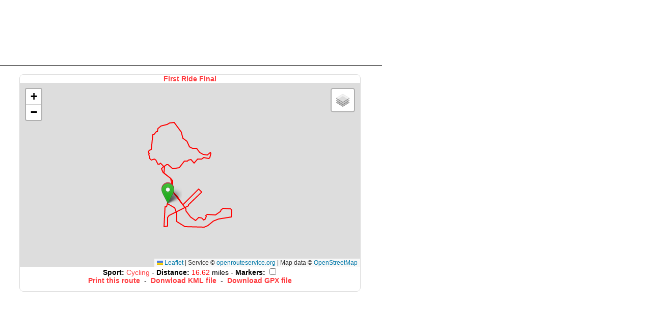

--- FILE ---
content_type: text/html; charset=UTF-8
request_url: https://www.sportdistancecalculator.com/routeoverview.php?id=28122
body_size: 924
content:

<!DOCTYPE html>
<html xmlns="http://www.w3.org/1999/xhtml" lang="en" xml:lang="en">

<head>
	<!-- Google tag (gtag.js) -->
<script async src="https://www.googletagmanager.com/gtag/js?id=G-568B7WCKC2"></script>
<script>
  window.dataLayer = window.dataLayer || [];

  function gtag() {
    dataLayer.push(arguments);
  }
  gtag('js', new Date());

  gtag('config', 'G-568B7WCKC2');
</script>

<link rel="preload" as="image" href="/img/aventure-paysage3.webp" fetchpriority="high">
<link rel="preload" href="/css/main.min.css" as="style">
	<meta http-equiv="X-UA-Compatible" content="IE=EmulateIE7" />
	<title>Overview of the route
		28122 | Sport Distance Calculator - Running, Cycling, Hiking...
	</title>
	<meta http-equiv="Content-Type" content="text/html; charset=UTF-8" />
	<meta name="description" content=">Overview of the route 28122 | Sport Distance Calculator - Running, Cycling, Hiking..." />
	<meta name="robots" content="index, follow">

	<link rel="image_src" href="https://www.sportdistancecalculator.com/img/Logo-Sport-Route-Planner.jpg" />
	<link rel="stylesheet" type="text/css" media="screen" href="css/pageprint_screen.css" />
	<script type="text/javascript" charset="utf-8" src="js/jscolor.js"></script>
	<meta name="viewport" content="width=device-width, initial-scale=1.0">
</head>

<body>
	<!-- Contents -->
	<div id="contents">
		<div style="text-align:center;">
			<br />
			<script async src="https://pagead2.googlesyndication.com/pagead/js/adsbygoogle.js"></script>
			<!-- Sport Distance Calculator - Big -->
			<ins class="adsbygoogle" style="display:inline-block;width:728px;height:90px"
				data-ad-client="ca-pub-1416869339549217" data-ad-slot="4668424723"></ins>
			<script>
				(adsbygoogle = window.adsbygoogle || []).push({});
			</script>
			<hr />
			<iframe
				src="https://www.sportdistancecalculator.com/serviceweb/mapweb.php?id=28122&zoom=auto&type=plan&color=FF0000"
				style="width: 90%; height: 430px; border:0; border-style:none; overflow:hidden;"
				allowfullscreen></iframe>
		</div>
	</div>
</body>

</html>

--- FILE ---
content_type: text/html; charset=UTF-8
request_url: https://www.sportdistancecalculator.com/serviceweb/mapweb.php?id=28122&zoom=auto&type=plan&color=FF0000
body_size: 10840
content:

<!DOCTYPE html>
<html xmlns="http://www.w3.org/1999/xhtml" lang="en" xml:lang="en">

<head>
	<!-- Google tag (gtag.js) -->
<script async src="https://www.googletagmanager.com/gtag/js?id=G-568B7WCKC2"></script>
<script>
  window.dataLayer = window.dataLayer || [];

  function gtag() {
    dataLayer.push(arguments);
  }
  gtag('js', new Date());

  gtag('config', 'G-568B7WCKC2');
</script>

<link rel="preload" as="image" href="/img/aventure-paysage3.webp" fetchpriority="high">
<link rel="preload" href="/css/main.min.css" as="style">
	<title>www.sportdistancecalculator.com | Sport Distance Calculator - Running, Cycling, Hiking...</title>
	<meta http-equiv="Content-Type" content="text/html; charset=windows-1252" />
	<meta name="description" content="www.sportdistancecalculator.com" />
	
	<meta name="robots" content="index, follow">

	<link rel="image_src" href="https://www.sportdistancecalculator.com/img/Logo-Sport-Route-Planner.jpg" />

	<link rel="stylesheet" href="https://unpkg.com/leaflet@1.9.4/dist/leaflet.css" integrity="sha256-p4NxAoJBhIIN+hmNHrzRCf9tD/miZyoHS5obTRR9BMY=" crossorigin="" />
	<script src="https://unpkg.com/leaflet@1.9.4/dist/leaflet.js" integrity="sha256-20nQCchB9co0qIjJZRGuk2/Z9VM+kNiyxNV1lvTlZBo=" crossorigin=""></script>

	<link rel="stylesheet" href="../js/leaflet/leaflet-distance-marker.css" />
	<script src="../js/leaflet/leaflet.geometryutil.js" type="text/javascript"></script>
	<script src="../js/leaflet/leaflet-distance-marker.js" type="text/javascript"></script>

	<script type="text/javascript">
		var phpcoordinates = "";
		var points = [];
		var coordinates = new Array();
		var totalDistance = 0;
		var DistanceTotaleAfficheKm = 0;
		var DistanceTotaleAfficheMetre = 0;
		var DistanceTotaleAfficheYard = 0;
		var DistanceTotaleAffichemiles = 0;
		var distance = 0;
		var pointkm = "";
		var kmbalise = 0;
		var lazyoption = true;
		var kmmarks = [];
		var map = "";
		var firstPoint = "";
		var lastPoint = "";
		var landmarks = [];
		var polyline = null;
		var map = null;
		var bounds = null;
		var altitude = [];
		var markers = [];

		//<![CDATA[

		//AJAX
		function getXMLHttpRequest() {
			var xhr = null;
			if (window.XMLHttpRequest || window.ActiveXObject) {
				if (window.ActiveXObject) {
					try {
						xhr = new ActiveXObject("Msxml2.XMLHTTP");
					} catch (e) {
						xhr = new ActiveXObject("Microsoft.XMLHTTP");
					}
				} else {
					xhr = new XMLHttpRequest();
				}
			} else {
				alert("Votre navigateur ne supporte pas l'objet XMLHTTPRequest...");
				return null;
			}
			return xhr;
		}

		var xhr = getXMLHttpRequest();
		//AJAX

		function load() {

			var OpenStreetMap_Mapnik = L.tileLayer('https://{s}.tile.openstreetmap.org/{z}/{x}/{y}.png', {
				maxZoom: 17,
				attribution: 'Service © <a href="https://openrouteservice.org/">openrouteservice.org</a> | Map data &copy; <a href="http://www.openstreetmap.org/copyright">OpenStreetMap</a>'
			});

			var CyclOSM = L.tileLayer('https://{s}.tile-cyclosm.openstreetmap.fr/cyclosm/{z}/{x}/{y}.png', {
				maxZoom: 20,
				attribution: '<a href="https://github.com/cyclosm/cyclosm-cartocss-style/releases" title="CyclOSM - Open Bicycle render">CyclOSM</a> | Map data: &copy; <a href="https://www.openstreetmap.org/copyright">OpenStreetMap</a> contributors'
			});

			var Thunderforest_OpenCycleMap = L.tileLayer('https://{s}.tile.thunderforest.com/cycle/{z}/{x}/{y}.png?apikey=48a86d572f454e33a6166839703cd1a5', {
				attribution: 'Service © <a href="https://openrouteservice.org/">openrouteservice.org</a> | Map data &copy; <a href="http://www.thunderforest.com/">Thunderforest</a>, &copy; <a href="http://www.openstreetmap.org/copyright">OpenStreetMap</a>',
				apikey: '<your apikey>',
				maxZoom: 22
			});

			var Esri_WorldTopoMap = L.tileLayer('https://server.arcgisonline.com/ArcGIS/rest/services/World_Topo_Map/MapServer/tile/{z}/{y}/{x}', {
				attribution: 'Service © <a href="https://openrouteservice.org/">openrouteservice.org</a> | Map data &copy; Esri &mdash; Esri, DeLorme, NAVTEQ, TomTom, Intermap, iPC, USGS, FAO, NPS, NRCAN, GeoBase, Kadaster NL, Ordnance Survey, Esri Japan, METI, Esri China (Hong Kong), and the GIS User Community'
			});

			var Esri_WorldImagery = L.tileLayer('https://server.arcgisonline.com/ArcGIS/rest/services/World_Imagery/MapServer/tile/{z}/{y}/{x}', {
				attribution: 'Service © <a href="https://openrouteservice.org/">openrouteservice.org</a> | Map data &copy; Esri &mdash; Source: Esri, i-cubed, USDA, USGS, AEX, GeoEye, Getmapping, Aerogrid, IGN, IGP, UPR-EGP, and the GIS User Community'
			});

			var USGS_USTopo = L.tileLayer('https://basemap.nationalmap.gov/arcgis/rest/services/USGSTopo/MapServer/tile/{z}/{y}/{x}', {
				maxZoom: 20,
				attribution: 'Tiles courtesy of the <a href="https://usgs.gov/">U.S. Geological Survey</a>'
			});

			var USGS_USImagery = L.tileLayer('https://basemap.nationalmap.gov/arcgis/rest/services/USGSImageryOnly/MapServer/tile/{z}/{y}/{x}', {
				maxZoom: 20,
				attribution: 'Tiles courtesy of the <a href="https://usgs.gov/">U.S. Geological Survey</a>'
			});

			map = new L.Map('map_div', {
				layers: OpenStreetMap_Mapnik			});

			var baseLayers = {
				"Maps - OpenStreetMap": OpenStreetMap_Mapnik,
				"Cycle - CyclOSM": CyclOSM,
				"Cycle - OpenCycleMap": Thunderforest_OpenCycleMap,
				"Topo - ERSI": Esri_WorldTopoMap,
				"Satellite - ESRI": Esri_WorldImagery,
				"Topo - USGS": USGS_USTopo,
				"Satellite - USGS": USGS_USImagery
			};

			L.control.layers(baseLayers).addTo(map);

			points = [];
			coordinates = new Array();
			var markers = "";
			var markerslat = "";
			var markerslng = "";

			distance = 0;
			firstPoint = "";

			firstPoint=new L.LatLng(49.27814557697367,-123.14566483663798);points.push(firstPoint);lastPoint=firstPoint;newPoint=new L.LatLng(49.27814557697367,-123.14566483663798);points.push(newPoint);newPoint=new L.LatLng(49.27626210555626,-123.14090130523292);points.push(newPoint);newPoint=new L.LatLng(49.27381348518535,-123.13960216030422);points.push(newPoint);newPoint=new L.LatLng(49.270328700467005,-123.13945781086774);points.push(newPoint);newPoint=new L.LatLng(49.26806816794164,-123.1341168817166);points.push(newPoint);newPoint=new L.LatLng(49.26782642821499,-123.13047409057619);points.push(newPoint);newPoint=new L.LatLng(49.267714414916114,-123.12609672546388);points.push(newPoint);newPoint=new L.LatLng(49.26777042159733,-123.12335014343263);points.push(newPoint);newPoint=new L.LatLng(49.267882434769064,-123.12094688415529);points.push(newPoint);newPoint=new L.LatLng(49.268498502667896,-123.1187152862549);points.push(newPoint);newPoint=new L.LatLng(49.27057067459939,-123.11493873596193);points.push(newPoint);newPoint=new L.LatLng(49.271431114184274,-123.11143437896007);points.push(newPoint);newPoint=new L.LatLng(49.27179179766252,-123.10811519622804);points.push(newPoint);newPoint=new L.LatLng(49.27201580549157,-123.10511112213136);points.push(newPoint);newPoint=new L.LatLng(49.27227898880192,-123.10282914135144);points.push(newPoint);newPoint=new L.LatLng(49.27362107792301,-123.1023239183236);points.push(newPoint);newPoint=new L.LatLng(49.275104397101785,-123.10246826776013);points.push(newPoint);newPoint=new L.LatLng(49.27585781198321,-123.10333436437924);points.push(newPoint);newPoint=new L.LatLng(49.27576363575238,-123.10463350930792);points.push(newPoint);newPoint=new L.LatLng(49.27592844403833,-123.10654613934176);points.push(newPoint);newPoint=new L.LatLng(49.27602261995452,-123.10835050729823);points.push(newPoint);newPoint=new L.LatLng(49.27538692903093,-123.10954139014949);points.push(newPoint);newPoint=new L.LatLng(49.274680596173674,-123.11011878789554);points.push(newPoint);newPoint=new L.LatLng(49.27420970198299,-123.11130967074683);points.push(newPoint);newPoint=new L.LatLng(49.273648277374534,-123.11237551611784);points.push(newPoint);newPoint=new L.LatLng(49.273133501164516,-123.113558999624);points.push(newPoint);newPoint=new L.LatLng(49.273232497006724,-123.11434798862811);points.push(newPoint);newPoint=new L.LatLng(49.27315330034885,-123.11534939774874);points.push(newPoint);newPoint=new L.LatLng(49.27307410356383,-123.11662391844774);points.push(newPoint);newPoint=new L.LatLng(49.27331169353746,-123.11765567329928);points.push(newPoint);newPoint=new L.LatLng(49.27331169353746,-123.1189908854601);points.push(newPoint);newPoint=new L.LatLng(49.27289591033265,-123.1199922945807);points.push(newPoint);newPoint=new L.LatLng(49.27253952193918,-123.11981022019513);points.push(newPoint);newPoint=new L.LatLng(49.27204453378799,-123.11993160311883);points.push(newPoint);newPoint=new L.LatLng(49.27147455932226,-123.12028899183541);points.push(newPoint);newPoint=new L.LatLng(49.27100836758088,-123.12120762602422);points.push(newPoint);newPoint=new L.LatLng(49.27112491592927,-123.12215177782937);points.push(newPoint);newPoint=new L.LatLng(49.271774251686736,-123.12289178870365);points.push(newPoint);newPoint=new L.LatLng(49.272123890477516,-123.12388697574153);points.push(newPoint);newPoint=new L.LatLng(49.271957396124314,-123.1249331980121);points.push(newPoint);newPoint=new L.LatLng(49.271424610417824,-123.12549458557193);points.push(newPoint);newPoint=new L.LatLng(49.27087516913133,-123.12628563167895);points.push(newPoint);newPoint=new L.LatLng(49.270775270058124,-123.1269490897042);points.push(newPoint);newPoint=new L.LatLng(49.271224814294406,-123.12812290005655);points.push(newPoint);newPoint=new L.LatLng(49.271790901209144,-123.1292456751762);points.push(newPoint);newPoint=new L.LatLng(49.27175760215868,-123.12973050988693);points.push(newPoint);newPoint=new L.LatLng(49.27219048806148,-123.13036845029582);points.push(newPoint);newPoint=new L.LatLng(49.27288975726474,-123.130955355472);points.push(newPoint);newPoint=new L.LatLng(49.27358901655563,-123.13166984872997);points.push(newPoint);newPoint=new L.LatLng(49.2742549685695,-123.1326140005351);points.push(newPoint);newPoint=new L.LatLng(49.274870966177765,-123.13350711710756);points.push(newPoint);newPoint=new L.LatLng(49.275403714662396,-123.13292021193139);points.push(newPoint);newPoint=new L.LatLng(49.275853216720606,-123.1335326347239);points.push(newPoint);newPoint=new L.LatLng(49.27656908191204,-123.13450230414541);points.push(newPoint);newPoint=new L.LatLng(49.277418117856044,-123.13529335025243);points.push(newPoint);newPoint=new L.LatLng(49.27853349580541,-123.13651819583748);points.push(newPoint);newPoint=new L.LatLng(49.27963220166051,-123.13753890049172);points.push(newPoint);newPoint=new L.LatLng(49.28063100392507,-123.13861064037866);points.push(newPoint);newPoint=new L.LatLng(49.281613139759656,-123.13986100358008);points.push(newPoint);newPoint=new L.LatLng(49.282578610158886,-123.14126447247962);points.push(newPoint);newPoint=new L.LatLng(49.283544061655924,-123.14225965951748);points.push(newPoint);newPoint=new L.LatLng(49.284659301062824,-123.14282104707732);points.push(newPoint);newPoint=new L.LatLng(49.285902324622896,-123.14256951839104);points.push(newPoint);newPoint=new L.LatLng(49.2870701604966,-123.14250882692919);points.push(newPoint);newPoint=new L.LatLng(49.288218175580326,-123.14247848119825);points.push(newPoint);newPoint=new L.LatLng(49.2888204194853,-123.14312725847357);points.push(newPoint);newPoint=new L.LatLng(49.28928644288014,-123.14384175173151);points.push(newPoint);newPoint=new L.LatLng(49.28978574877201,-123.14465831545489);points.push(newPoint);newPoint=new L.LatLng(49.29016854653114,-123.14552591441098);points.push(newPoint);newPoint=new L.LatLng(49.29066784348921,-123.146316960518);points.push(newPoint);newPoint=new L.LatLng(49.290984062280465,-123.14715904185773);points.push(newPoint);newPoint=new L.LatLng(49.29146670810384,-123.1481542288956);points.push(newPoint);newPoint=new L.LatLng(49.292515198264745,-123.1481542288956);points.push(newPoint);newPoint=new L.LatLng(49.29395785003757,-123.14794071276528);points.push(newPoint);newPoint=new L.LatLng(49.294731917402494,-123.1477579034675);points.push(newPoint);newPoint=new L.LatLng(49.29509670893588,-123.1471805057214);points.push(newPoint);newPoint=new L.LatLng(49.295379126333394,-123.1463144091023);points.push(newPoint);newPoint=new L.LatLng(49.295379126333394,-123.1455565745606);points.push(newPoint);newPoint=new L.LatLng(49.29502172193667,-123.14500093460084);points.push(newPoint);newPoint=new L.LatLng(49.29449656659335,-123.14425742963195);points.push(newPoint);newPoint=new L.LatLng(49.29414199717018,-123.14385921195546);points.push(newPoint);newPoint=new L.LatLng(49.29384513495457,-123.1430398772204);points.push(newPoint);newPoint=new L.LatLng(49.293637330339884,-123.14231157967812);points.push(newPoint);newPoint=new L.LatLng(49.2936769122388,-123.14117361476833);points.push(newPoint);newPoint=new L.LatLng(49.29379565774482,-123.14024806997506);points.push(newPoint);newPoint=new L.LatLng(49.29394408922508,-123.1390494136034);points.push(newPoint);newPoint=new L.LatLng(49.294062834087484,-123.13792662155907);points.push(newPoint);newPoint=new L.LatLng(49.294339904320644,-123.13725901547865);points.push(newPoint);newPoint=new L.LatLng(49.29509472198731,-123.13621198444123);points.push(newPoint);newPoint=new L.LatLng(49.29599336306222,-123.13565059688138);points.push(newPoint);newPoint=new L.LatLng(49.296891987753376,-123.13447678652905);points.push(newPoint);newPoint=new L.LatLng(49.29694191086695,-123.13312435286221);points.push(newPoint);newPoint=new L.LatLng(49.29681291206579,-123.13242673873903);points.push(newPoint);newPoint=new L.LatLng(49.29733066583512,-123.13152551651002);points.push(newPoint);newPoint=new L.LatLng(49.297666503209776,-123.13002347946168);points.push(newPoint);newPoint=new L.LatLng(49.2973207021376,-123.12958791814584);points.push(newPoint);newPoint=new L.LatLng(49.29696209905037,-123.12935395257195);points.push(newPoint);newPoint=new L.LatLng(49.296566305011424,-123.1290808409936);points.push(newPoint);newPoint=new L.LatLng(49.29617050779411,-123.1284890992405);points.push(newPoint);newPoint=new L.LatLng(49.29603197801715,-123.12795804894927);points.push(newPoint);newPoint=new L.LatLng(49.29622309115886,-123.12745944203131);points.push(newPoint);newPoint=new L.LatLng(49.296805532241784,-123.12705116016961);points.push(newPoint);newPoint=new L.LatLng(49.29738796644201,-123.12646425499344);points.push(newPoint);newPoint=new L.LatLng(49.297720782894785,-123.12559665603735);points.push(newPoint);newPoint=new L.LatLng(49.297845588485146,-123.12466526304038);points.push(newPoint);newPoint=new L.LatLng(49.297853908846626,-123.12384869931701);points.push(newPoint);newPoint=new L.LatLng(49.29770420430689,-123.12279927469152);points.push(newPoint);newPoint=new L.LatLng(49.298001043280834,-123.12213166861112);points.push(newPoint);newPoint=new L.LatLng(49.29843640387534,-123.12128198814514);points.push(newPoint);newPoint=new L.LatLng(49.29843640387534,-123.12037161621731);points.push(newPoint);newPoint=new L.LatLng(49.29832756408724,-123.11959780007865);points.push(newPoint);newPoint=new L.LatLng(49.29823851317277,-123.11900605832557);points.push(newPoint);newPoint=new L.LatLng(49.298139567523506,-123.11803499493585);points.push(newPoint);newPoint=new L.LatLng(49.298416614840846,-123.11741290745186);points.push(newPoint);newPoint=new L.LatLng(49.299160188173495,-123.1170737721746);points.push(newPoint);newPoint=new L.LatLng(49.29967603416789,-123.11692066647647);points.push(newPoint);newPoint=new L.LatLng(49.30030003420295,-123.11672928435381);points.push(newPoint);newPoint=new L.LatLng(49.300749309335934,-123.11695894290102);points.push(newPoint);newPoint=new L.LatLng(49.30069939007898,-123.11727791310547);points.push(newPoint);newPoint=new L.LatLng(49.30046232611895,-123.117653131485);points.push(newPoint);newPoint=new L.LatLng(49.300217458817336,-123.11786770820619);points.push(newPoint);newPoint=new L.LatLng(49.29974171315316,-123.11835050582887);points.push(newPoint);newPoint=new L.LatLng(49.29958079813911,-123.11886548995973);points.push(newPoint);newPoint=new L.LatLng(49.299538820222956,-123.11970233917238);points.push(newPoint);newPoint=new L.LatLng(49.299636768638365,-123.12043190002443);points.push(newPoint);newPoint=new L.LatLng(49.29973427450546,-123.12102900270973);points.push(newPoint);newPoint=new L.LatLng(49.29991731511833,-123.1216669431186);points.push(newPoint);newPoint=new L.LatLng(49.30025011449089,-123.12254730088287);points.push(newPoint);newPoint=new L.LatLng(49.30054963200471,-123.12331282937352);points.push(newPoint);newPoint=new L.LatLng(49.30081586826655,-123.1240145638233);points.push(newPoint);newPoint=new L.LatLng(49.30108806262951,-123.12472622860545);points.push(newPoint);newPoint=new L.LatLng(49.301483820356474,-123.1251207231075);points.push(newPoint);newPoint=new L.LatLng(49.30195872543353,-123.12572763772607);points.push(newPoint);newPoint=new L.LatLng(49.302433625933936,-123.12628903374824);points.push(newPoint);newPoint=new L.LatLng(49.30254245665403,-123.12683525690493);points.push(newPoint);newPoint=new L.LatLng(49.302453413355465,-123.12768493737092);points.push(newPoint);newPoint=new L.LatLng(49.30249298817469,-123.12807943187299);points.push(newPoint);newPoint=new L.LatLng(49.30256224403184,-123.12892911233897);points.push(newPoint);newPoint=new L.LatLng(49.302641393463695,-123.12950568122659);points.push(newPoint);newPoint=new L.LatLng(49.30287884099651,-123.13024915163432);points.push(newPoint);newPoint=new L.LatLng(49.30317564880353,-123.13085606625287);points.push(newPoint);newPoint=new L.LatLng(49.30372968526007,-123.13126573362041);points.push(newPoint);newPoint=new L.LatLng(49.304263928800765,-123.13158436379516);points.push(newPoint);newPoint=new L.LatLng(49.30486741916654,-123.13200920402814);points.push(newPoint);newPoint=new L.LatLng(49.30558961923321,-123.13260094578122);points.push(newPoint);newPoint=new L.LatLng(49.30616341447966,-123.13346579911267);points.push(newPoint);newPoint=new L.LatLng(49.30643920159157,-123.13408079435746);points.push(newPoint);newPoint=new L.LatLng(49.306709789343955,-123.13478449786047);points.push(newPoint);newPoint=new L.LatLng(49.30693331723595,-123.13545211400438);points.push(newPoint);newPoint=new L.LatLng(49.30748625029604,-123.13570472551827);points.push(newPoint);newPoint=new L.LatLng(49.30816858466749,-123.13577690023652);points.push(newPoint);newPoint=new L.LatLng(49.30886267372905,-123.13619190486652);points.push(newPoint);newPoint=new L.LatLng(49.30965086470445,-123.13664299685564);points.push(newPoint);newPoint=new L.LatLng(49.310356696666375,-123.13729256931997);points.push(newPoint);newPoint=new L.LatLng(49.31110957294603,-123.13812257857994);points.push(newPoint);newPoint=new L.LatLng(49.31185067429617,-123.13893454416035);points.push(newPoint);newPoint=new L.LatLng(49.31269763361574,-123.13952998558597);points.push(newPoint);newPoint=new L.LatLng(49.31313287093501,-123.14010738333205);points.push(newPoint);newPoint=new L.LatLng(49.313426948027775,-123.14100956731029);points.push(newPoint);newPoint=new L.LatLng(49.314003334036826,-123.14142457194026);points.push(newPoint);newPoint=new L.LatLng(49.313968045291304,-123.14183957657026);points.push(newPoint);newPoint=new L.LatLng(49.313838653008155,-123.14281393526676);points.push(newPoint);newPoint=new L.LatLng(49.313697497402515,-123.14326502725585);points.push(newPoint);newPoint=new L.LatLng(49.31361515644579,-123.14432960435016);points.push(newPoint);newPoint=new L.LatLng(49.313356369685614,-123.1456467929584);points.push(newPoint);newPoint=new L.LatLng(49.31314463405243,-123.14624223438405);points.push(newPoint);newPoint=new L.LatLng(49.313038765894525,-123.1472346367601);points.push(newPoint);newPoint=new L.LatLng(49.312838792086595,-123.14844356329094);points.push(newPoint);newPoint=new L.LatLng(49.312685870391604,-123.14945400934656);points.push(newPoint);newPoint=new L.LatLng(49.31246236859881,-123.15008553813132);points.push(newPoint);newPoint=new L.LatLng(49.312180049095275,-123.15064489219783);points.push(newPoint);newPoint=new L.LatLng(49.311815384008504,-123.15134859570085);points.push(newPoint);newPoint=new L.LatLng(49.311544824296455,-123.15190794976735);points.push(newPoint);newPoint=new L.LatLng(49.311156627331464,-123.15228686703821);points.push(newPoint);newPoint=new L.LatLng(49.310839009357494,-123.15237708543603);points.push(newPoint);newPoint=new L.LatLng(49.310356696666375,-123.15243121647472);points.push(newPoint);newPoint=new L.LatLng(49.309909670931354,-123.15270187166821);points.push(newPoint);newPoint=new L.LatLng(49.30979203190585,-123.15336948781209);points.push(newPoint);newPoint=new L.LatLng(49.30943911314387,-123.15396492923773);points.push(newPoint);newPoint=new L.LatLng(49.309168540380924,-123.15443406490641);points.push(newPoint);newPoint=new L.LatLng(49.30872150386461,-123.1545423269838);points.push(newPoint);newPoint=new L.LatLng(49.30858033359571,-123.15495733161377);points.push(newPoint);newPoint=new L.LatLng(49.30848621985834,-123.15562494775767);points.push(newPoint);newPoint=new L.LatLng(49.30816858466749,-123.15593169031027);points.push(newPoint);newPoint=new L.LatLng(49.30774506789415,-123.15587755927156);points.push(newPoint);newPoint=new L.LatLng(49.30742742792502,-123.15578734087376);points.push(newPoint);newPoint=new L.LatLng(49.3067921418432,-123.15585951559201);points.push(newPoint);newPoint=new L.LatLng(49.30645096630737,-123.15602190870808);points.push(newPoint);newPoint=new L.LatLng(49.30582743249969,-123.15618430182417);points.push(newPoint);newPoint=new L.LatLng(49.3052156558119,-123.15618430182417);points.push(newPoint);newPoint=new L.LatLng(49.304442008693826,-123.15622509730855);points.push(newPoint);newPoint=new L.LatLng(49.30366043104369,-123.15630096163588);points.push(newPoint);newPoint=new L.LatLng(49.303121439646354,-123.15632865126068);points.push(newPoint);newPoint=new L.LatLng(49.302862597760324,-123.15654517541547);points.push(newPoint);newPoint=new L.LatLng(49.30207429818636,-123.15674365589066);points.push(newPoint);newPoint=new L.LatLng(49.301933108871424,-123.15706844212286);points.push(newPoint);newPoint=new L.LatLng(49.301686026596855,-123.15741127203457);points.push(newPoint);newPoint=new L.LatLng(49.301591899690216,-123.15820519393542);points.push(newPoint);newPoint=new L.LatLng(49.30128598600193,-123.15847584912889);points.push(newPoint);newPoint=new L.LatLng(49.30102386434531,-123.15864196921767);points.push(newPoint);newPoint=new L.LatLng(49.30095730569561,-123.15859093398498);points.push(newPoint);newPoint=new L.LatLng(49.30075762920715,-123.15842506947867);points.push(newPoint);newPoint=new L.LatLng(49.300582911616104,-123.15831024020504);points.push(newPoint);newPoint=new L.LatLng(49.3003749136762,-123.15822092854783);points.push(newPoint);newPoint=new L.LatLng(49.300125314989536,-123.15824644616417);points.push(newPoint);newPoint=new L.LatLng(49.29997555517075,-123.15833575782143);points.push(newPoint);newPoint=new L.LatLng(49.29974259454807,-123.15825920497237);points.push(newPoint);newPoint=new L.LatLng(49.2995262729838,-123.15827196378055);points.push(newPoint);newPoint=new L.LatLng(49.29908530685458,-123.15815713450695);points.push(newPoint);newPoint=new L.LatLng(49.29877746023696,-123.15809334046605);points.push(newPoint);newPoint=new L.LatLng(49.29851953321204,-123.15799127000064);points.push(newPoint);newPoint=new L.LatLng(49.29812847998663,-123.1578891995352);points.push(newPoint);newPoint=new L.LatLng(49.29782062739237,-123.15742988244082);points.push(newPoint);newPoint=new L.LatLng(49.29760429739194,-123.1570981534282);points.push(newPoint);newPoint=new L.LatLng(49.2974328822054,-123.15658807754518);points.push(newPoint);newPoint=new L.LatLng(49.29752383819836,-123.15596580505373);points.push(newPoint);newPoint=new L.LatLng(49.29759380423258,-123.15537571907045);points.push(newPoint);newPoint=new L.LatLng(49.29771274626278,-123.15468907356262);points.push(newPoint);newPoint=new L.LatLng(49.29763578380541,-123.15430283546449);points.push(newPoint);newPoint=new L.LatLng(49.297369912573494,-123.15378785133363);points.push(newPoint);newPoint=new L.LatLng(49.29711803324132,-123.15356254577638);points.push(newPoint);newPoint=new L.LatLng(49.2968871427227,-123.15338015556337);points.push(newPoint);newPoint=new L.LatLng(49.29662826418831,-123.15322995185853);points.push(newPoint);newPoint=new L.LatLng(49.296257435810766,-123.15305829048158);points.push(newPoint);newPoint=new L.LatLng(49.29607551898285,-123.15290808677675);points.push(newPoint);newPoint=new L.LatLng(49.295781651919434,-123.15267205238344);points.push(newPoint);newPoint=new L.LatLng(49.295662705229006,-123.15232872962953);points.push(newPoint);newPoint=new L.LatLng(49.29558573957045,-123.15178155899049);points.push(newPoint);newPoint=new L.LatLng(49.295662705229006,-123.15129876136781);points.push(newPoint);newPoint=new L.LatLng(49.295809639334294,-123.1509554386139);points.push(newPoint);newPoint=new L.LatLng(49.295970566661346,-123.1506657600403);points.push(newPoint);newPoint=new L.LatLng(49.295879607801915,-123.15031170845033);points.push(newPoint);newPoint=new L.LatLng(49.295718680177906,-123.1500542163849);points.push(newPoint);newPoint=new L.LatLng(49.29552276757862,-123.14982891082765);points.push(newPoint);newPoint=new L.LatLng(49.29541081717229,-123.14946413040163);points.push(newPoint);newPoint=new L.LatLng(49.29523589415331,-123.14913153648378);points.push(newPoint);newPoint=new L.LatLng(49.29493502510861,-123.14889550209047);points.push(newPoint);newPoint=new L.LatLng(49.294592172097985,-123.14868092536928);points.push(newPoint);newPoint=new L.LatLng(49.294410249123935,-123.14845561981203);points.push(newPoint);newPoint=new L.LatLng(49.2944091716356,-123.14860831884566);points.push(newPoint);newPoint=new L.LatLng(49.29414199717018,-123.1491393691369);points.push(newPoint);newPoint=new L.LatLng(49.293756075941246,-123.14960972796626);points.push(newPoint);newPoint=new L.LatLng(49.29354827095114,-123.14970076515905);points.push(newPoint);newPoint=new L.LatLng(49.29320192735415,-123.14967041942812);points.push(newPoint);newPoint=new L.LatLng(49.292885268221696,-123.14960972796626);points.push(newPoint);newPoint=new L.LatLng(49.292509232859814,-123.1491848877333);points.push(newPoint);newPoint=new L.LatLng(49.29202434092213,-123.14869935603845);points.push(newPoint);newPoint=new L.LatLng(49.29173736181434,-123.14833520726731);points.push(newPoint);newPoint=new L.LatLng(49.29143058919647,-123.14795588563071);points.push(newPoint);newPoint=new L.LatLng(49.29098527070906,-123.14725793381938);points.push(newPoint);newPoint=new L.LatLng(49.2907378698112,-123.14678757499001);points.push(newPoint);newPoint=new L.LatLng(49.29061911693922,-123.14637790762248);points.push(newPoint);newPoint=new L.LatLng(49.28996112692898,-123.14532279968263);points.push(newPoint);newPoint=new L.LatLng(49.289252548805045,-123.14364394452674);points.push(newPoint);newPoint=new L.LatLng(49.28687956151055,-123.14307622324085);points.push(newPoint);newPoint=new L.LatLng(49.28591417532013,-123.14256587091373);points.push(newPoint);newPoint=new L.LatLng(49.28492253849468,-123.14274787902833);points.push(newPoint);newPoint=new L.LatLng(49.28376451949947,-123.14250882692919);points.push(newPoint);newPoint=new L.LatLng(49.28275496819488,-123.1412343062302);points.push(newPoint);newPoint=new L.LatLng(49.28189612442112,-123.14014169736);points.push(newPoint);newPoint=new L.LatLng(49.28095581870933,-123.13884258270265);points.push(newPoint);newPoint=new L.LatLng(49.28013804222232,-123.13790605442516);points.push(newPoint);newPoint=new L.LatLng(49.2796728323728,-123.13744108986423);points.push(newPoint);newPoint=new L.LatLng(49.27991668441355,-123.13768556478323);points.push(newPoint);newPoint=new L.LatLng(49.27940421700591,-123.13710510101366);points.push(newPoint);newPoint=new L.LatLng(49.27907127688339,-123.13679888961741);points.push(newPoint);newPoint=new L.LatLng(49.278846352648536,-123.1366002559662);points.push(newPoint);newPoint=new L.LatLng(49.278615376546334,-123.13638567924501);points.push(newPoint);newPoint=new L.LatLng(49.278223414624804,-123.13596725463869);points.push(newPoint);newPoint=new L.LatLng(49.27797143745889,-123.13566684722902);points.push(newPoint);newPoint=new L.LatLng(49.27769846074306,-123.13542008399965);points.push(newPoint);newPoint=new L.LatLng(49.277642465332555,-123.13529133796693);points.push(newPoint);newPoint=new L.LatLng(49.27786644659313,-123.13493728637697);points.push(newPoint);newPoint=new L.LatLng(49.27813942237922,-123.13454031944276);points.push(newPoint);newPoint=new L.LatLng(49.278433394613025,-123.13417553901674);points.push(newPoint);newPoint=new L.LatLng(49.2786363744185,-123.1337356567383);points.push(newPoint);newPoint=new L.LatLng(49.27898633763858,-123.13326358795167);points.push(newPoint);newPoint=new L.LatLng(49.27937829349685,-123.13270568847656);points.push(newPoint);newPoint=new L.LatLng(49.27967225834632,-123.13215851783754);points.push(newPoint);newPoint=new L.LatLng(49.280092205091705,-123.13154697418214);points.push(newPoint);newPoint=new L.LatLng(49.28049815021312,-123.13098907470705);points.push(newPoint);newPoint=new L.LatLng(49.280904091993044,-123.13023805618288);points.push(newPoint);newPoint=new L.LatLng(49.28133102715632,-123.12974452972414);points.push(newPoint);newPoint=new L.LatLng(49.28166697353879,-123.1291437149048);points.push(newPoint);newPoint=new L.LatLng(49.282079904498495,-123.12857508659364);points.push(newPoint);newPoint=new L.LatLng(49.28247183577032,-123.12799572944643);points.push(newPoint);newPoint=new L.LatLng(49.28284976654658,-123.12744855880739);points.push(newPoint);newPoint=new L.LatLng(49.28319969986797,-123.12683701515199);points.push(newPoint);newPoint=new L.LatLng(49.28365460947329,-123.1262791156769);points.push(newPoint);newPoint=new L.LatLng(49.28374212352203,-123.12623129270554);points.push(newPoint);newPoint=new L.LatLng(49.28406052527035,-123.12557101249696);points.push(newPoint);newPoint=new L.LatLng(49.284410449999704,-123.1250560283661);points.push(newPoint);newPoint=new L.LatLng(49.28450842847894,-123.12474489212038);points.push(newPoint);newPoint=new L.LatLng(49.28429847435648,-123.12435865402223);points.push(newPoint);newPoint=new L.LatLng(49.284095517855036,-123.12406897544862);points.push(newPoint);newPoint=new L.LatLng(49.28385756778952,-123.12367200851442);points.push(newPoint);newPoint=new L.LatLng(49.283696600917615,-123.12341451644899);points.push(newPoint);newPoint=new L.LatLng(49.28351463773403,-123.12321066856386);points.push(newPoint);newPoint=new L.LatLng(49.28338866282897,-123.12291026115419);points.push(newPoint);newPoint=new L.LatLng(49.2832836834956,-123.12276005744936);points.push(newPoint);newPoint=new L.LatLng(49.28311571609732,-123.12301754951478);points.push(newPoint);newPoint=new L.LatLng(49.28289175867628,-123.12338232994081);points.push(newPoint);newPoint=new L.LatLng(49.28297225446548,-123.12326105667114);points.push(newPoint);newPoint=new L.LatLng(49.28268879638487,-123.12366127967836);points.push(newPoint);newPoint=new L.LatLng(49.282583815561544,-123.12390804290773);points.push(newPoint);newPoint=new L.LatLng(49.282415845779354,-123.12418699264528);points.push(newPoint);newPoint=new L.LatLng(49.28229686683744,-123.12430500984193);points.push(newPoint);newPoint=new L.LatLng(49.28216389003326,-123.124498128891);points.push(newPoint);newPoint=new L.LatLng(49.28200291763266,-123.12481999397279);points.push(newPoint);newPoint=new L.LatLng(49.28181394936146,-123.12499165534975);points.push(newPoint);newPoint=new L.LatLng(49.28167397239741,-123.12530279159547);points.push(newPoint);newPoint=new L.LatLng(49.281485002865686,-123.1256139278412);points.push(newPoint);newPoint=new L.LatLng(49.281352023872266,-123.12586069107057);points.push(newPoint);newPoint=new L.LatLng(49.28141209525926,-123.12589861484528);points.push(newPoint);newPoint=new L.LatLng(49.28117005203704,-123.1260108947754);points.push(newPoint);newPoint=new L.LatLng(49.28101607534427,-123.12626838684083);points.push(newPoint);newPoint=new L.LatLng(49.281011272271556,-123.12635650131227);points.push(newPoint);newPoint=new L.LatLng(49.280792108387494,-123.12655806541444);points.push(newPoint);newPoint=new L.LatLng(49.28063113150903,-123.12684774398805);points.push(newPoint);newPoint=new L.LatLng(49.280456156045176,-123.1271803379059);points.push(newPoint);newPoint=new L.LatLng(49.280211189352755,-123.12750220298769);points.push(newPoint);newPoint=new L.LatLng(49.28026839576344,-123.12741474409104);points.push(newPoint);newPoint=new L.LatLng(49.28007120783936,-123.12771677970888);points.push(newPoint);newPoint=new L.LatLng(49.27986823393916,-123.1280279159546);points.push(newPoint);newPoint=new L.LatLng(49.27966525920359,-123.1282961368561);points.push(newPoint);newPoint=new L.LatLng(49.27944828528659,-123.12865018844606);points.push(newPoint);newPoint=new L.LatLng(49.2792593072263,-123.12897205352785);points.push(newPoint);newPoint=new L.LatLng(49.27929767403064,-123.12892783355716);points.push(newPoint);newPoint=new L.LatLng(49.27904933075445,-123.12926173210145);points.push(newPoint);newPoint=new L.LatLng(49.27888834818727,-123.12950849533082);points.push(newPoint);newPoint=new L.LatLng(49.27874136364528,-123.12977671623231);points.push(newPoint);newPoint=new L.LatLng(49.27860137795992,-123.13000202178956);points.push(newPoint);newPoint=new L.LatLng(49.27857277379604,-123.13004586753847);points.push(newPoint);newPoint=new L.LatLng(49.278412396654424,-123.13028097152711);points.push(newPoint);newPoint=new L.LatLng(49.27821641527648,-123.13051700592042);points.push(newPoint);newPoint=new L.LatLng(49.27820579675922,-123.13059523046493);points.push(newPoint);newPoint=new L.LatLng(49.278020433119764,-123.13080668449403);points.push(newPoint);newPoint=new L.LatLng(49.277845448393165,-123.1311070919037);points.push(newPoint);newPoint=new L.LatLng(49.2775514726549,-123.13153624534608);points.push(newPoint);newPoint=new L.LatLng(49.277313491011974,-123.13183665275575);points.push(newPoint);newPoint=new L.LatLng(49.27726301109416,-123.13189996026995);points.push(newPoint);newPoint=new L.LatLng(49.27711520827179,-123.13219295986526);points.push(newPoint);newPoint=new L.LatLng(49.27693208298367,-123.13240985960425);points.push(newPoint);newPoint=new L.LatLng(49.276830524736205,-123.13279151916505);points.push(newPoint);newPoint=new L.LatLng(49.27668353406139,-123.13319921493532);points.push(newPoint);newPoint=new L.LatLng(49.27658554003482,-123.13356399536134);points.push(newPoint);newPoint=new L.LatLng(49.27645254783022,-123.13404679298402);points.push(newPoint);newPoint=new L.LatLng(49.27632655488455,-123.13445448875427);points.push(newPoint);newPoint=new L.LatLng(49.276165563430034,-123.13492655754091);points.push(newPoint);newPoint=new L.LatLng(49.27603956975131,-123.13542008399965);points.push(newPoint);newPoint=new L.LatLng(49.27589257671932,-123.13584923744202);points.push(newPoint);newPoint=new L.LatLng(49.27585941503073,-123.13594605445864);points.push(newPoint);newPoint=new L.LatLng(49.27571058473946,-123.13643932342531);points.push(newPoint);newPoint=new L.LatLng(49.275563590727046,-123.13695430755617);points.push(newPoint);newPoint=new L.LatLng(49.27541659627658,-123.13743710517885);points.push(newPoint);newPoint=new L.LatLng(49.27539510212331,-123.13750770177842);points.push(newPoint);newPoint=new L.LatLng(49.27522060299451,-123.13796281814577);points.push(newPoint);newPoint=new L.LatLng(49.275059607930224,-123.13847780227663);points.push(newPoint);newPoint=new L.LatLng(49.27488461269912,-123.13899278640747);points.push(newPoint);newPoint=new L.LatLng(49.27473061638217,-123.1395184993744);points.push(newPoint);newPoint=new L.LatLng(49.27452762050255,-123.1400763988495);points.push(newPoint);newPoint=new L.LatLng(49.27450705778536,-123.14012218299868);points.push(newPoint);newPoint=new L.LatLng(49.27431062398328,-123.14072012901308);points.push(newPoint);newPoint=new L.LatLng(49.27409362650942,-123.14138531684877);points.push(newPoint);newPoint=new L.LatLng(49.27389762797058,-123.14206123352052);points.push(newPoint);newPoint=new L.LatLng(49.27367362868687,-123.14279079437257);points.push(newPoint);newPoint=new L.LatLng(49.27341462824705,-123.14358472824098);points.push(newPoint);newPoint=new L.LatLng(49.27317662664393,-123.14415335655214);points.push(newPoint);newPoint=new L.LatLng(49.2729946246432,-123.14478635787965);points.push(newPoint);newPoint=new L.LatLng(49.27276362113678,-123.14516186714174);points.push(newPoint);newPoint=new L.LatLng(49.272728138902345,-123.1452195453644);points.push(newPoint);newPoint=new L.LatLng(49.27255361701039,-123.14536571502687);points.push(newPoint);newPoint=new L.LatLng(49.27233661180726,-123.14552664756776);points.push(newPoint);newPoint=new L.LatLng(49.272133606075585,-123.14559102058412);points.push(newPoint);newPoint=new L.LatLng(49.27185359679901,-123.14561247825623);points.push(newPoint);newPoint=new L.LatLng(49.27159458680311,-123.14558029174806);points.push(newPoint);newPoint=new L.LatLng(49.271398578334704,-123.14560174942018);points.push(newPoint);newPoint=new L.LatLng(49.271139565949795,-123.14559102058412);points.push(newPoint);newPoint=new L.LatLng(49.270866551423254,-123.14564466476442);points.push(newPoint);newPoint=new L.LatLng(49.270808820670005,-123.14564301063538);points.push(newPoint);newPoint=new L.LatLng(49.27049552926024,-123.14569830894472);points.push(newPoint);newPoint=new L.LatLng(49.27018750874093,-123.14566612243654);points.push(newPoint);newPoint=new L.LatLng(49.26985148416285,-123.14565539360048);points.push(newPoint);newPoint=new L.LatLng(49.26983035127662,-123.14568601129534);points.push(newPoint);newPoint=new L.LatLng(49.269529458461214,-123.14568758010866);points.push(newPoint);newPoint=new L.LatLng(49.26924943440336,-123.1456768512726);points.push(newPoint);newPoint=new L.LatLng(49.26886439872861,-123.14564466476442);points.push(newPoint);newPoint=new L.LatLng(49.268591371611116,-123.14571976661684);points.push(newPoint);newPoint=new L.LatLng(49.268311342228756,-123.14569830894472);points.push(newPoint);newPoint=new L.LatLng(49.268052313635025,-123.14569830894472);points.push(newPoint);newPoint=new L.LatLng(49.268101319148954,-123.14597725868227);points.push(newPoint);newPoint=new L.LatLng(49.26812232149718,-123.14632058143616);points.push(newPoint);newPoint=new L.LatLng(49.268150324614204,-123.14695358276369);points.push(newPoint);newPoint=new L.LatLng(49.268129322277915,-123.14746856689455);points.push(newPoint);newPoint=new L.LatLng(49.26808731757852,-123.14801573753358);points.push(newPoint);newPoint=new L.LatLng(49.268493361508085,-123.1479299068451);points.push(newPoint);newPoint=new L.LatLng(49.26853508852117,-123.14798416557313);points.push(newPoint);newPoint=new L.LatLng(49.26887840007852,-123.14786553382875);points.push(newPoint);newPoint=new L.LatLng(49.26929143811335,-123.14785480499269);points.push(newPoint);newPoint=new L.LatLng(49.269398992650174,-123.14784128236772);points.push(newPoint);newPoint=new L.LatLng(49.26992848999748,-123.14787626266481);points.push(newPoint);newPoint=new L.LatLng(49.27028551547842,-123.14783334732057);points.push(newPoint);newPoint=new L.LatLng(49.27029951642501,-123.1476402282715);points.push(newPoint);newPoint=new L.LatLng(49.27051653058926,-123.14784407615663);points.push(newPoint);newPoint=new L.LatLng(49.27093655529205,-123.14781188964845);points.push(newPoint);newPoint=new L.LatLng(49.271433579904055,-123.14777970314027);points.push(newPoint);newPoint=new L.LatLng(49.272105605219444,-123.14773678779603);points.push(newPoint);newPoint=new L.LatLng(49.27266561932238,-123.14770460128784);points.push(newPoint);newPoint=new L.LatLng(49.27333062781236,-123.14768314361574);points.push(newPoint);newPoint=new L.LatLng(49.27409362650942,-123.14762949943544);points.push(newPoint);newPoint=new L.LatLng(49.27489173055974,-123.14760690972507);points.push(newPoint);newPoint=new L.LatLng(49.27492814043094,-123.1476193111756);points.push(newPoint);newPoint=new L.LatLng(49.275545076158416,-123.14762208259052);points.push(newPoint);newPoint=new L.LatLng(49.27629740279438,-123.14760690972507);points.push(newPoint);newPoint=new L.LatLng(49.27685174139394,-123.14753104539773);points.push(newPoint);newPoint=new L.LatLng(49.27681214598629,-123.1470758594338);points.push(newPoint);newPoint=new L.LatLng(49.27681214598629,-123.14630204329515);points.push(newPoint);newPoint=new L.LatLng(49.27728728878004,-123.14608962317865);points.push(newPoint);newPoint=new L.LatLng(49.2777129336459,-123.14561926434929);points.push(newPoint);newPoint=new L.LatLng(49.278356343330394,-123.14571030154208);points.push(newPoint);newPoint=new L.LatLng(49.278469284026755,-123.14572361846263);points.push(newPoint);			dessiner();
		}
		//]]>

		function dessiner() {
			if (polyline) {
				map.removeLayer(polyline);
			}

			var polylineOptions = {
				color: "#FF0000",
				weight: 2,
				opacity: 1.0,
				distanceMarkers: {
					showAll: 11,
					offset: kmbalise,
					lazy: lazyoption,
					iconSize: [17, 17]
				}
			};

			polyline = new L.Polyline(points, polylineOptions);

			map.addLayer(polyline);
			map.fitBounds(polyline.getBounds());			/*map.fitBounds(polyline.getBounds());*/

			var start_marker = L.icon({
				iconUrl: 'https://cdn.rawgit.com/pointhi/leaflet-color-markers/master/img/marker-icon-2x-green.png',
				shadowUrl: 'https://cdnjs.cloudflare.com/ajax/libs/leaflet/0.7.7/images/marker-shadow.png',
				iconSize: [25, 41],
				iconAnchor: [12, 41],
				popupAnchor: [1, -34],
				shadowSize: [41, 41]
			});

			L.marker(firstPoint, {
				icon: start_marker
			}).addTo(map);

			var end_marker = L.icon({
				iconUrl: 'https://cdn.rawgit.com/pointhi/leaflet-color-markers/master/img/marker-icon-2x-red.png',
				shadowUrl: 'https://cdnjs.cloudflare.com/ajax/libs/leaflet/0.7.7/images/marker-shadow.png',
				iconSize: [25, 41],
				iconAnchor: [12, 41],
				popupAnchor: [1, -34],
				shadowSize: [41, 41]
			});

			L.marker(points[points.length - 1], {
				icon: end_marker
			}).addTo(map);
		}

		function Balise(id) {
			if (document.getElementById(id).checked == true) {
				kmbalise = 1000;
				lazyoption = false;
				dessiner();
			}
			if (document.getElementById(id).checked == false) {
				kmbalise = 0;
				lazyoption = true;
				dessiner();
			}
		}
	</script>

	<style type="text/css">
		html,
		body {
			width: 100%;
			height: 100%
		}

		body {
			margin-top: 0px;
			margin-right: 0px;
			margin-left: 0px;
			margin-bottom: 0px;
			background-color: white;
			font-family: Arial, Helvetica, sans-serif !important;
		}

		a {
			outline: none;
			color: #ff3b3f;
		}

		a:hover {
			color: #ff3b3f;
		}

		#box {
			border: 1px solid #dddddd;
			border-radius: 8px;
			width: 99%;
			height: 99%;
		}
	</style>
</head>

<body onload="load();">

	<!-- Contents -->
	<div id="box">
		<div style="text-align:center; font-size:0.9em; text-decoration:none;">
			<strong><a href="https://www.sportdistancecalculator.com/index.php?id=28122#map" style="text-decoration: none;" onclick="window.open(this.href);return false;" title="First Ride Final">
					First Ride Final				</a></strong>
		</div>
		<div id="map_div" style="width: 100%; height: 85%;"></div>
		<div style="text-align:center; font-size:0.9em; text-decoration:none;">
			<strong><a href="https://www.sportdistancecalculator.com/" style="text-decoration: none; color:black;" target="_blank">Sport</a>: </strong><a href="https://www.sportdistancecalculator.com/search.php?page=1&sport_type=Cycling&pseudo=&tri=id&ordre=DESC&DepartureCity=&DepartureCountry=&KeyWord=" style="text-decoration: none;" onclick="window.open(this.href);
				return false;" title="Search Cycling routes on Sport Distance Calculator">
				Cycling			</a> - <strong><a href="https://www.sportdistancecalculator.com/" style="text-decoration: none; color:black;" target="_blank">Distance</a>: </strong><span style="color:#FF0000">
				16.62			</span> miles - <strong>Markers: </strong><input name="balisecheck" id="balisecheck" type="checkbox" onclick="Balise('balisecheck')" /><br />
			<strong><a href="https://www.sportdistancecalculator.com/print.php?id=28122" onclick="window.open(this.href);return false;" style="text-decoration: none;" title="Open a new windows to print this route">Print this
					route</a></strong>&nbsp;&nbsp;-&nbsp;&nbsp;<strong><a href="https://www.sportdistancecalculator.com/download/downloadkml.php?id=28122" onclick="window.open(this.href);return false;" style="text-decoration: none;" title="Download this route in a KML file">Donwload KML
					file</a></strong>&nbsp;&nbsp;-&nbsp;&nbsp;<strong><a href="https://www.sportdistancecalculator.com/download/downloadgpx.php?id=28122" onclick="window.open(this.href);return false;" style="text-decoration: none;" title="Download this route in a GPX file">Download GPX file</a></strong>
		</div>
	</div>
</body>

</html>

--- FILE ---
content_type: text/html; charset=utf-8
request_url: https://www.google.com/recaptcha/api2/aframe
body_size: 264
content:
<!DOCTYPE HTML><html><head><meta http-equiv="content-type" content="text/html; charset=UTF-8"></head><body><script nonce="cpfeqEjV1rM8e_sCL4-Zag">/** Anti-fraud and anti-abuse applications only. See google.com/recaptcha */ try{var clients={'sodar':'https://pagead2.googlesyndication.com/pagead/sodar?'};window.addEventListener("message",function(a){try{if(a.source===window.parent){var b=JSON.parse(a.data);var c=clients[b['id']];if(c){var d=document.createElement('img');d.src=c+b['params']+'&rc='+(localStorage.getItem("rc::a")?sessionStorage.getItem("rc::b"):"");window.document.body.appendChild(d);sessionStorage.setItem("rc::e",parseInt(sessionStorage.getItem("rc::e")||0)+1);localStorage.setItem("rc::h",'1769041468197');}}}catch(b){}});window.parent.postMessage("_grecaptcha_ready", "*");}catch(b){}</script></body></html>